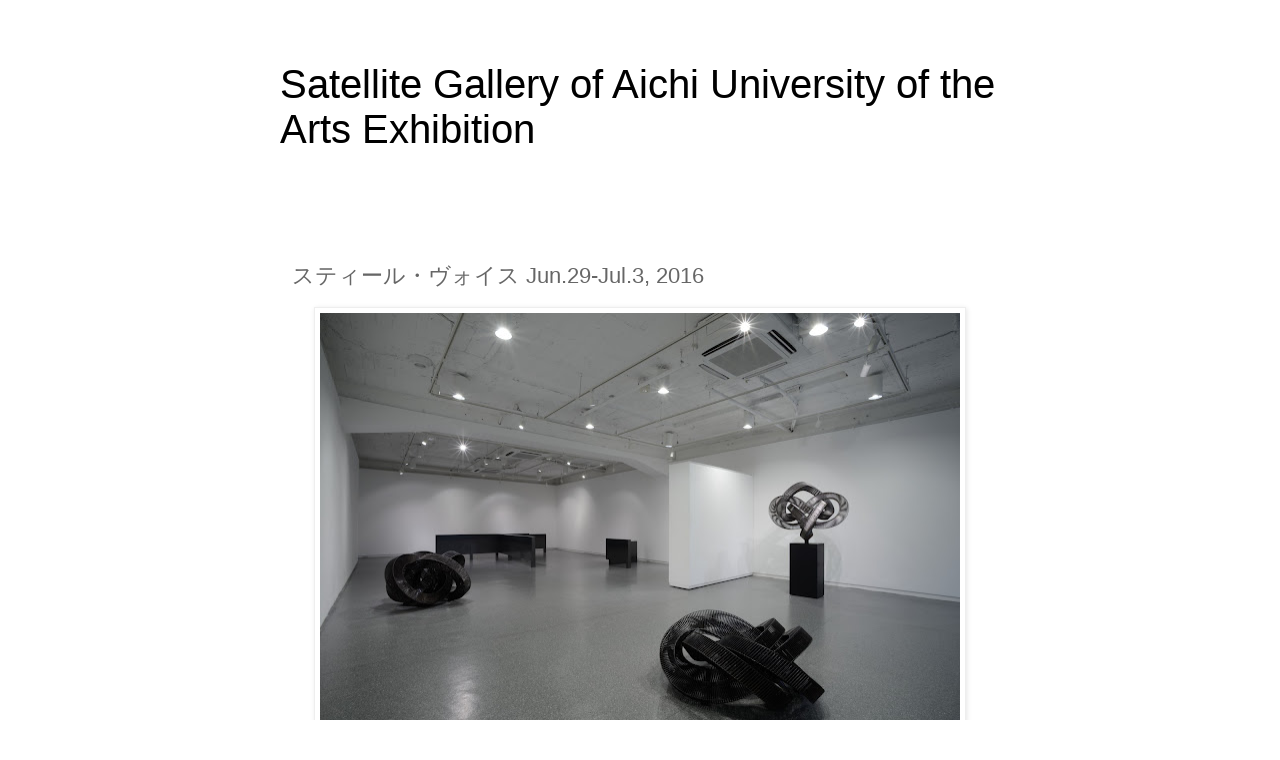

--- FILE ---
content_type: text/html; charset=UTF-8
request_url: http://sg-aigei2016.blogspot.com/2016/07/jun29-jul3-2016.html
body_size: 13337
content:
<!DOCTYPE html>
<html class='v2' dir='ltr' lang='ja'>
<head>
<link href='https://www.blogger.com/static/v1/widgets/4128112664-css_bundle_v2.css' rel='stylesheet' type='text/css'/>
<meta content='width=1100' name='viewport'/>
<meta content='text/html; charset=UTF-8' http-equiv='Content-Type'/>
<meta content='blogger' name='generator'/>
<link href='http://sg-aigei2016.blogspot.com/favicon.ico' rel='icon' type='image/x-icon'/>
<link href='http://sg-aigei2016.blogspot.com/2016/07/jun29-jul3-2016.html' rel='canonical'/>
<link rel="alternate" type="application/atom+xml" title="Satellite Gallery of Aichi University of the Arts Exhibition - Atom" href="http://sg-aigei2016.blogspot.com/feeds/posts/default" />
<link rel="alternate" type="application/rss+xml" title="Satellite Gallery of Aichi University of the Arts Exhibition - RSS" href="http://sg-aigei2016.blogspot.com/feeds/posts/default?alt=rss" />
<link rel="service.post" type="application/atom+xml" title="Satellite Gallery of Aichi University of the Arts Exhibition - Atom" href="https://www.blogger.com/feeds/877346014186028227/posts/default" />

<link rel="alternate" type="application/atom+xml" title="Satellite Gallery of Aichi University of the Arts Exhibition - Atom" href="http://sg-aigei2016.blogspot.com/feeds/890814664838684429/comments/default" />
<!--Can't find substitution for tag [blog.ieCssRetrofitLinks]-->
<link href='https://blogger.googleusercontent.com/img/b/R29vZ2xl/AVvXsEidmkU1e9UIw2YngKoPPUvK59uJAKlYxuAkt8PSmv_lwkhIv7BjUg6iGMUHzRxLp7AFwyuMu3E76nt-v4DruhwglRkGsczUsW2oUcwzRAKSHOQPGtU5H74489gKP5dmVIcc5sOXicO_XCaq/s640/st_01.JPG' rel='image_src'/>
<meta content='http://sg-aigei2016.blogspot.com/2016/07/jun29-jul3-2016.html' property='og:url'/>
<meta content='スティール・ヴォイス Jun.29-Jul.3, 2016' property='og:title'/>
<meta content='       STEEL’S VOICE　スティール・ヴォイス展   ―金属が語るのは、能動態か受動態か？―     2016年6月29日(水)-7月3日(日)     愛知県立芸術大学　サテライトギャラリー       企画：  愛知県立芸術大学美術学部 彫刻専攻 村尾研究室 ...' property='og:description'/>
<meta content='https://blogger.googleusercontent.com/img/b/R29vZ2xl/AVvXsEidmkU1e9UIw2YngKoPPUvK59uJAKlYxuAkt8PSmv_lwkhIv7BjUg6iGMUHzRxLp7AFwyuMu3E76nt-v4DruhwglRkGsczUsW2oUcwzRAKSHOQPGtU5H74489gKP5dmVIcc5sOXicO_XCaq/w1200-h630-p-k-no-nu/st_01.JPG' property='og:image'/>
<title>Satellite Gallery of Aichi University of the Arts Exhibition: スティール&#12539;ヴォイス Jun.29-Jul.3, 2016</title>
<style id='page-skin-1' type='text/css'><!--
/*
-----------------------------------------------
Blogger Template Style
Name:     Simple
Designer: Blogger
URL:      www.blogger.com
----------------------------------------------- */
/* Content
----------------------------------------------- */
body {
font: normal normal 12px 'Trebuchet MS', Trebuchet, Verdana, sans-serif;
color: #666666;
background: #ffffff none repeat scroll top left;
padding: 0 0 0 0;
}
html body .region-inner {
min-width: 0;
max-width: 100%;
width: auto;
}
h2 {
font-size: 22px;
}
a:link {
text-decoration:none;
color: #2288bb;
}
a:visited {
text-decoration:none;
color: #888888;
}
a:hover {
text-decoration:underline;
color: #33aaff;
}
.body-fauxcolumn-outer .fauxcolumn-inner {
background: transparent none repeat scroll top left;
_background-image: none;
}
.body-fauxcolumn-outer .cap-top {
position: absolute;
z-index: 1;
height: 400px;
width: 100%;
}
.body-fauxcolumn-outer .cap-top .cap-left {
width: 100%;
background: transparent none repeat-x scroll top left;
_background-image: none;
}
.content-outer {
-moz-box-shadow: 0 0 0 rgba(0, 0, 0, .15);
-webkit-box-shadow: 0 0 0 rgba(0, 0, 0, .15);
-goog-ms-box-shadow: 0 0 0 #333333;
box-shadow: 0 0 0 rgba(0, 0, 0, .15);
margin-bottom: 1px;
}
.content-inner {
padding: 10px 40px;
}
.content-inner {
background-color: #ffffff;
}
/* Header
----------------------------------------------- */
.header-outer {
background: transparent none repeat-x scroll 0 -400px;
_background-image: none;
}
.Header h1 {
font: normal normal 40px 'Trebuchet MS',Trebuchet,Verdana,sans-serif;
color: #000000;
text-shadow: 0 0 0 rgba(0, 0, 0, .2);
}
.Header h1 a {
color: #000000;
}
.Header .description {
font-size: 18px;
color: #000000;
}
.header-inner .Header .titlewrapper {
padding: 22px 0;
}
.header-inner .Header .descriptionwrapper {
padding: 0 0;
}
/* Tabs
----------------------------------------------- */
.tabs-inner .section:first-child {
border-top: 0 solid #dddddd;
}
.tabs-inner .section:first-child ul {
margin-top: -1px;
border-top: 1px solid #dddddd;
border-left: 1px solid #dddddd;
border-right: 1px solid #dddddd;
}
.tabs-inner .widget ul {
background: transparent none repeat-x scroll 0 -800px;
_background-image: none;
border-bottom: 1px solid #dddddd;
margin-top: 0;
margin-left: -30px;
margin-right: -30px;
}
.tabs-inner .widget li a {
display: inline-block;
padding: .6em 1em;
font: normal normal 12px 'Trebuchet MS', Trebuchet, Verdana, sans-serif;
color: #000000;
border-left: 1px solid #ffffff;
border-right: 1px solid #dddddd;
}
.tabs-inner .widget li:first-child a {
border-left: none;
}
.tabs-inner .widget li.selected a, .tabs-inner .widget li a:hover {
color: #000000;
background-color: #eeeeee;
text-decoration: none;
}
/* Columns
----------------------------------------------- */
.main-outer {
border-top: 0 solid transparent;
}
.fauxcolumn-left-outer .fauxcolumn-inner {
border-right: 1px solid transparent;
}
.fauxcolumn-right-outer .fauxcolumn-inner {
border-left: 1px solid transparent;
}
/* Headings
----------------------------------------------- */
div.widget > h2,
div.widget h2.title {
margin: 0 0 1em 0;
font: normal bold 11px 'Trebuchet MS',Trebuchet,Verdana,sans-serif;
color: #000000;
}
/* Widgets
----------------------------------------------- */
.widget .zippy {
color: #999999;
text-shadow: 2px 2px 1px rgba(0, 0, 0, .1);
}
.widget .popular-posts ul {
list-style: none;
}
/* Posts
----------------------------------------------- */
h2.date-header {
font: normal bold 11px Arial, Tahoma, Helvetica, FreeSans, sans-serif;
}
.date-header span {
background-color: #bbbbbb;
color: #ffffff;
padding: 0.4em;
letter-spacing: 3px;
margin: inherit;
}
.main-inner {
padding-top: 35px;
padding-bottom: 65px;
}
.main-inner .column-center-inner {
padding: 0 0;
}
.main-inner .column-center-inner .section {
margin: 0 1em;
}
.post {
margin: 0 0 45px 0;
}
h3.post-title, .comments h4 {
font: normal normal 22px 'Trebuchet MS',Trebuchet,Verdana,sans-serif;
margin: .75em 0 0;
}
.post-body {
font-size: 110%;
line-height: 1.4;
position: relative;
}
.post-body img, .post-body .tr-caption-container, .Profile img, .Image img,
.BlogList .item-thumbnail img {
padding: 2px;
background: #ffffff;
border: 1px solid #eeeeee;
-moz-box-shadow: 1px 1px 5px rgba(0, 0, 0, .1);
-webkit-box-shadow: 1px 1px 5px rgba(0, 0, 0, .1);
box-shadow: 1px 1px 5px rgba(0, 0, 0, .1);
}
.post-body img, .post-body .tr-caption-container {
padding: 5px;
}
.post-body .tr-caption-container {
color: #666666;
}
.post-body .tr-caption-container img {
padding: 0;
background: transparent;
border: none;
-moz-box-shadow: 0 0 0 rgba(0, 0, 0, .1);
-webkit-box-shadow: 0 0 0 rgba(0, 0, 0, .1);
box-shadow: 0 0 0 rgba(0, 0, 0, .1);
}
.post-header {
margin: 0 0 1.5em;
line-height: 1.6;
font-size: 90%;
}
.post-footer {
margin: 20px -2px 0;
padding: 5px 10px;
color: #666666;
background-color: #eeeeee;
border-bottom: 1px solid #eeeeee;
line-height: 1.6;
font-size: 90%;
}
#comments .comment-author {
padding-top: 1.5em;
border-top: 1px solid transparent;
background-position: 0 1.5em;
}
#comments .comment-author:first-child {
padding-top: 0;
border-top: none;
}
.avatar-image-container {
margin: .2em 0 0;
}
#comments .avatar-image-container img {
border: 1px solid #eeeeee;
}
/* Comments
----------------------------------------------- */
.comments .comments-content .icon.blog-author {
background-repeat: no-repeat;
background-image: url([data-uri]);
}
.comments .comments-content .loadmore a {
border-top: 1px solid #999999;
border-bottom: 1px solid #999999;
}
.comments .comment-thread.inline-thread {
background-color: #eeeeee;
}
.comments .continue {
border-top: 2px solid #999999;
}
/* Accents
---------------------------------------------- */
.section-columns td.columns-cell {
border-left: 1px solid transparent;
}
.blog-pager {
background: transparent url(//www.blogblog.com/1kt/simple/paging_dot.png) repeat-x scroll top center;
}
.blog-pager-older-link, .home-link,
.blog-pager-newer-link {
background-color: #ffffff;
padding: 5px;
}
.footer-outer {
border-top: 1px dashed #bbbbbb;
}
/* Mobile
----------------------------------------------- */
body.mobile  {
background-size: auto;
}
.mobile .body-fauxcolumn-outer {
background: transparent none repeat scroll top left;
}
.mobile .body-fauxcolumn-outer .cap-top {
background-size: 100% auto;
}
.mobile .content-outer {
-webkit-box-shadow: 0 0 3px rgba(0, 0, 0, .15);
box-shadow: 0 0 3px rgba(0, 0, 0, .15);
}
.mobile .tabs-inner .widget ul {
margin-left: 0;
margin-right: 0;
}
.mobile .post {
margin: 0;
}
.mobile .main-inner .column-center-inner .section {
margin: 0;
}
.mobile .date-header span {
padding: 0.1em 10px;
margin: 0 -10px;
}
.mobile h3.post-title {
margin: 0;
}
.mobile .blog-pager {
background: transparent none no-repeat scroll top center;
}
.mobile .footer-outer {
border-top: none;
}
.mobile .main-inner, .mobile .footer-inner {
background-color: #ffffff;
}
.mobile-index-contents {
color: #666666;
}
.mobile-link-button {
background-color: #2288bb;
}
.mobile-link-button a:link, .mobile-link-button a:visited {
color: #ffffff;
}
.mobile .tabs-inner .section:first-child {
border-top: none;
}
.mobile .tabs-inner .PageList .widget-content {
background-color: #eeeeee;
color: #000000;
border-top: 1px solid #dddddd;
border-bottom: 1px solid #dddddd;
}
.mobile .tabs-inner .PageList .widget-content .pagelist-arrow {
border-left: 1px solid #dddddd;
}

--></style>
<style id='template-skin-1' type='text/css'><!--
body {
min-width: 800px;
}
.content-outer, .content-fauxcolumn-outer, .region-inner {
min-width: 800px;
max-width: 800px;
_width: 800px;
}
.main-inner .columns {
padding-left: 0px;
padding-right: 0px;
}
.main-inner .fauxcolumn-center-outer {
left: 0px;
right: 0px;
/* IE6 does not respect left and right together */
_width: expression(this.parentNode.offsetWidth -
parseInt("0px") -
parseInt("0px") + 'px');
}
.main-inner .fauxcolumn-left-outer {
width: 0px;
}
.main-inner .fauxcolumn-right-outer {
width: 0px;
}
.main-inner .column-left-outer {
width: 0px;
right: 100%;
margin-left: -0px;
}
.main-inner .column-right-outer {
width: 0px;
margin-right: -0px;
}
#layout {
min-width: 0;
}
#layout .content-outer {
min-width: 0;
width: 800px;
}
#layout .region-inner {
min-width: 0;
width: auto;
}
body#layout div.add_widget {
padding: 8px;
}
body#layout div.add_widget a {
margin-left: 32px;
}
--></style>
<link href='https://www.blogger.com/dyn-css/authorization.css?targetBlogID=877346014186028227&amp;zx=3817976e-20de-4f2a-9ee4-a72dc807e037' media='none' onload='if(media!=&#39;all&#39;)media=&#39;all&#39;' rel='stylesheet'/><noscript><link href='https://www.blogger.com/dyn-css/authorization.css?targetBlogID=877346014186028227&amp;zx=3817976e-20de-4f2a-9ee4-a72dc807e037' rel='stylesheet'/></noscript>
<meta name='google-adsense-platform-account' content='ca-host-pub-1556223355139109'/>
<meta name='google-adsense-platform-domain' content='blogspot.com'/>

</head>
<body class='loading variant-simplysimple'>
<div class='navbar no-items section' id='navbar' name='Navbar'>
</div>
<div class='body-fauxcolumns'>
<div class='fauxcolumn-outer body-fauxcolumn-outer'>
<div class='cap-top'>
<div class='cap-left'></div>
<div class='cap-right'></div>
</div>
<div class='fauxborder-left'>
<div class='fauxborder-right'></div>
<div class='fauxcolumn-inner'>
</div>
</div>
<div class='cap-bottom'>
<div class='cap-left'></div>
<div class='cap-right'></div>
</div>
</div>
</div>
<div class='content'>
<div class='content-fauxcolumns'>
<div class='fauxcolumn-outer content-fauxcolumn-outer'>
<div class='cap-top'>
<div class='cap-left'></div>
<div class='cap-right'></div>
</div>
<div class='fauxborder-left'>
<div class='fauxborder-right'></div>
<div class='fauxcolumn-inner'>
</div>
</div>
<div class='cap-bottom'>
<div class='cap-left'></div>
<div class='cap-right'></div>
</div>
</div>
</div>
<div class='content-outer'>
<div class='content-cap-top cap-top'>
<div class='cap-left'></div>
<div class='cap-right'></div>
</div>
<div class='fauxborder-left content-fauxborder-left'>
<div class='fauxborder-right content-fauxborder-right'></div>
<div class='content-inner'>
<header>
<div class='header-outer'>
<div class='header-cap-top cap-top'>
<div class='cap-left'></div>
<div class='cap-right'></div>
</div>
<div class='fauxborder-left header-fauxborder-left'>
<div class='fauxborder-right header-fauxborder-right'></div>
<div class='region-inner header-inner'>
<div class='header section' id='header' name='ヘッダー'><div class='widget Header' data-version='1' id='Header1'>
<div id='header-inner'>
<div class='titlewrapper'>
<h1 class='title'>
<a href='http://sg-aigei2016.blogspot.com/'>
Satellite Gallery of Aichi University of the Arts Exhibition
</a>
</h1>
</div>
<div class='descriptionwrapper'>
<p class='description'><span>
</span></p>
</div>
</div>
</div></div>
</div>
</div>
<div class='header-cap-bottom cap-bottom'>
<div class='cap-left'></div>
<div class='cap-right'></div>
</div>
</div>
</header>
<div class='tabs-outer'>
<div class='tabs-cap-top cap-top'>
<div class='cap-left'></div>
<div class='cap-right'></div>
</div>
<div class='fauxborder-left tabs-fauxborder-left'>
<div class='fauxborder-right tabs-fauxborder-right'></div>
<div class='region-inner tabs-inner'>
<div class='tabs no-items section' id='crosscol' name='Cross-Column'></div>
<div class='tabs no-items section' id='crosscol-overflow' name='Cross-Column 2'></div>
</div>
</div>
<div class='tabs-cap-bottom cap-bottom'>
<div class='cap-left'></div>
<div class='cap-right'></div>
</div>
</div>
<div class='main-outer'>
<div class='main-cap-top cap-top'>
<div class='cap-left'></div>
<div class='cap-right'></div>
</div>
<div class='fauxborder-left main-fauxborder-left'>
<div class='fauxborder-right main-fauxborder-right'></div>
<div class='region-inner main-inner'>
<div class='columns fauxcolumns'>
<div class='fauxcolumn-outer fauxcolumn-center-outer'>
<div class='cap-top'>
<div class='cap-left'></div>
<div class='cap-right'></div>
</div>
<div class='fauxborder-left'>
<div class='fauxborder-right'></div>
<div class='fauxcolumn-inner'>
</div>
</div>
<div class='cap-bottom'>
<div class='cap-left'></div>
<div class='cap-right'></div>
</div>
</div>
<div class='fauxcolumn-outer fauxcolumn-left-outer'>
<div class='cap-top'>
<div class='cap-left'></div>
<div class='cap-right'></div>
</div>
<div class='fauxborder-left'>
<div class='fauxborder-right'></div>
<div class='fauxcolumn-inner'>
</div>
</div>
<div class='cap-bottom'>
<div class='cap-left'></div>
<div class='cap-right'></div>
</div>
</div>
<div class='fauxcolumn-outer fauxcolumn-right-outer'>
<div class='cap-top'>
<div class='cap-left'></div>
<div class='cap-right'></div>
</div>
<div class='fauxborder-left'>
<div class='fauxborder-right'></div>
<div class='fauxcolumn-inner'>
</div>
</div>
<div class='cap-bottom'>
<div class='cap-left'></div>
<div class='cap-right'></div>
</div>
</div>
<!-- corrects IE6 width calculation -->
<div class='columns-inner'>
<div class='column-center-outer'>
<div class='column-center-inner'>
<div class='main section' id='main' name='メイン'><div class='widget Blog' data-version='1' id='Blog1'>
<div class='blog-posts hfeed'>

          <div class="date-outer">
        

          <div class="date-posts">
        
<div class='post-outer'>
<div class='post hentry uncustomized-post-template' itemprop='blogPost' itemscope='itemscope' itemtype='http://schema.org/BlogPosting'>
<meta content='https://blogger.googleusercontent.com/img/b/R29vZ2xl/AVvXsEidmkU1e9UIw2YngKoPPUvK59uJAKlYxuAkt8PSmv_lwkhIv7BjUg6iGMUHzRxLp7AFwyuMu3E76nt-v4DruhwglRkGsczUsW2oUcwzRAKSHOQPGtU5H74489gKP5dmVIcc5sOXicO_XCaq/s640/st_01.JPG' itemprop='image_url'/>
<meta content='877346014186028227' itemprop='blogId'/>
<meta content='890814664838684429' itemprop='postId'/>
<a name='890814664838684429'></a>
<h3 class='post-title entry-title' itemprop='name'>
スティール&#12539;ヴォイス Jun.29-Jul.3, 2016
</h3>
<div class='post-header'>
<div class='post-header-line-1'></div>
</div>
<div class='post-body entry-content' id='post-body-890814664838684429' itemprop='description articleBody'>
<div class="separator" style="clear: both; text-align: center;">
<a href="https://blogger.googleusercontent.com/img/b/R29vZ2xl/AVvXsEidmkU1e9UIw2YngKoPPUvK59uJAKlYxuAkt8PSmv_lwkhIv7BjUg6iGMUHzRxLp7AFwyuMu3E76nt-v4DruhwglRkGsczUsW2oUcwzRAKSHOQPGtU5H74489gKP5dmVIcc5sOXicO_XCaq/s1600/st_01.JPG" imageanchor="1" style="margin-left: 1em; margin-right: 1em;"><img border="0" height="426" src="https://blogger.googleusercontent.com/img/b/R29vZ2xl/AVvXsEidmkU1e9UIw2YngKoPPUvK59uJAKlYxuAkt8PSmv_lwkhIv7BjUg6iGMUHzRxLp7AFwyuMu3E76nt-v4DruhwglRkGsczUsW2oUcwzRAKSHOQPGtU5H74489gKP5dmVIcc5sOXicO_XCaq/s640/st_01.JPG" width="640" /></a></div>
<div style="text-align: center;">
<br /></div>
<div style="text-align: center;">
<br /></div>
<div style="text-align: center;">
<span style="font-size: large;">STEEL&#8217;S VOICE&#12288;スティール&#12539;ヴォイス展</span></div>
<div style="text-align: center;">
&#8213;金属が語るのは&#12289;能動態か受動態か&#65311;&#8213;</div>
<div style="text-align: center;">
<br /></div>
<div style="text-align: center;">
2016年6月29日(水)-7月3日(日)</div>
<div style="text-align: center;">
<br /></div>
<div style="text-align: center;">
<span style="background-color: white; color: #888888; font-family: &quot;trebuchet ms&quot; , &quot;trebuchet&quot; , &quot;verdana&quot; , sans-serif; line-height: 18.48px;"><a href="https://sites.google.com/site/aichisatellitegallery/" target="_blank">愛知県立芸術大学&#12288;サテライトギャラリー</a></span></div>
<div style="text-align: center;">
<br /></div>
<div style="text-align: center;">
<br /></div>
<div style="text-align: center;">
企画&#65306; &nbsp;愛知県立芸術大学美術学部 彫刻専攻 村尾研究室</div>
<div style="text-align: left;">
<br /></div>
<div style="text-align: left;">
本展は&#12289;彫刻分野で金属を主な素材とした作品を制作している者による展覧会です&#12290;ヴォイスとは&#12289;２つのことを意味します&#12290;一つは&#12300;声&#12301;や&#12300;主張&#12301;を意味し&#12289;もう一つは言語学でいう動詞の語形変化の&#12300;態&#12301;を意味します&#12290;彫刻には&#12289;彫刻が発する言葉ではない&#12300;言葉&#12301;がありますが&#12289;その言葉は&#12289;素材や形態&#12289;表現している内容など複数の要素が合体した&#12300;複声語&#12301;です&#12290;様々な&#12300;声&#12301;が発せられる中&#12289;素材はどのような役割を果たしているのでしょう&#12290;能動態&#12289;受動態&#12289;使役態&#12289;可能態&#12289;自発態など動詞には様々な態がありますが&#12289;金属はどのような&#12300;態&#12301;で語っているのでしょう&#12290;本展は&#12289;金属のヴォイスに耳を傾け&#12289;金属という素材と各々が表現しているテーマとの関係性を探る展覧会です&#12290;</div>
<div style="text-align: center;">
<br /></div>
<div style="text-align: center;">
<br /></div>
<div class="separator" style="clear: both; text-align: center;">
<a href="https://blogger.googleusercontent.com/img/b/R29vZ2xl/AVvXsEh1calK6HH6DdVR54Op3EEXZ-GnseWXvudpd-2R2LtDgkD-dqJoIB8Swgxbsjjyk2AYvwPXLpdYzSrhVypVVNAxt0iDMgjfxujDq-JZWSPNWwS_cI1oaQ77jv8zAAbq5A8YsKuX22ht3nM-/s1600/st_04.JPG" imageanchor="1" style="margin-left: 1em; margin-right: 1em;"><img border="0" height="426" src="https://blogger.googleusercontent.com/img/b/R29vZ2xl/AVvXsEh1calK6HH6DdVR54Op3EEXZ-GnseWXvudpd-2R2LtDgkD-dqJoIB8Swgxbsjjyk2AYvwPXLpdYzSrhVypVVNAxt0iDMgjfxujDq-JZWSPNWwS_cI1oaQ77jv8zAAbq5A8YsKuX22ht3nM-/s640/st_04.JPG" width="640" /></a></div>
<div style="text-align: center;">
<br /></div>
<div class="separator" style="clear: both; text-align: center;">
<a href="https://blogger.googleusercontent.com/img/b/R29vZ2xl/AVvXsEgD1xewL1wRl1jpWn1gbWqxZQ4slfOndw85Od-VQR3DPaIwYB-AEpDgBNYPBOC8HpDnMmSc_S7uD8F3f-eIAY47gl2Gr_gmVoLjp448XS4zroYD9iznG7NzaOmjllsnm4K_wmjEzjuLwIuB/s1600/st_03.JPG" imageanchor="1" style="margin-left: 1em; margin-right: 1em;"><img border="0" height="426" src="https://blogger.googleusercontent.com/img/b/R29vZ2xl/AVvXsEgD1xewL1wRl1jpWn1gbWqxZQ4slfOndw85Od-VQR3DPaIwYB-AEpDgBNYPBOC8HpDnMmSc_S7uD8F3f-eIAY47gl2Gr_gmVoLjp448XS4zroYD9iznG7NzaOmjllsnm4K_wmjEzjuLwIuB/s640/st_03.JPG" width="640" /></a></div>
<div style="text-align: center;">
<br /></div>
<div class="separator" style="clear: both; text-align: center;">
<a href="https://blogger.googleusercontent.com/img/b/R29vZ2xl/AVvXsEigih9iYi7JslxK2JFRgxzZpJd7-zwirWFpn7GehS2AlH3PKSiDE-Y-JQWRwOKwdreH5sQ_JE87twDuOwuGfkT0WVXHAZnNunWEKz6SiFoLz6Fen5N-9iM1CjzEdvZtS95TqyW0OP5_yoei/s1600/st_02.JPG" imageanchor="1" style="margin-left: 1em; margin-right: 1em;"><img border="0" height="426" src="https://blogger.googleusercontent.com/img/b/R29vZ2xl/AVvXsEigih9iYi7JslxK2JFRgxzZpJd7-zwirWFpn7GehS2AlH3PKSiDE-Y-JQWRwOKwdreH5sQ_JE87twDuOwuGfkT0WVXHAZnNunWEKz6SiFoLz6Fen5N-9iM1CjzEdvZtS95TqyW0OP5_yoei/s640/st_02.JPG" width="640" /></a></div>
<div style="text-align: center;">
<br /></div>
<div class="separator" style="clear: both; text-align: center;">
<a href="https://blogger.googleusercontent.com/img/b/R29vZ2xl/AVvXsEiUGNPjlD6pFENzFMlnk5zCZY-xFPPZehMaHu3dYm6ETSxeSCMRB2wjj8Mn1-xVTHNX6G4Oib0HEyNefo888MfpEddlYiMfvJLlEVuDfWrDinVS6JYjlaWijctdzoKCuhdLetOPSIeSfR5I/s1600/st_05.JPG" imageanchor="1" style="margin-left: 1em; margin-right: 1em;"><img border="0" height="426" src="https://blogger.googleusercontent.com/img/b/R29vZ2xl/AVvXsEiUGNPjlD6pFENzFMlnk5zCZY-xFPPZehMaHu3dYm6ETSxeSCMRB2wjj8Mn1-xVTHNX6G4Oib0HEyNefo888MfpEddlYiMfvJLlEVuDfWrDinVS6JYjlaWijctdzoKCuhdLetOPSIeSfR5I/s640/st_05.JPG" width="640" /></a></div>
<div style="text-align: center;">
<br /></div>
<div style="text-align: center;">
<br /></div>
<div style="text-align: center;">
<br />
<br /></div>
<table align="center" cellpadding="0" cellspacing="0" class="tr-caption-container" style="margin-left: auto; margin-right: auto; text-align: center;"><tbody>
<tr><td style="text-align: center;"><a href="https://blogger.googleusercontent.com/img/b/R29vZ2xl/AVvXsEhU11ltQL-rUolcNRMOX6xeWkrC7yagbBF-ZLl97SjdlH7MzCizytb_cyfjAQigU93MBmgvl-BVqdtyGAnb3AVeqYsYt-KRs0UyrktBvG1iMnoM78ceMECgpjJBCgnoWtY9N_j6iPAU-ozC/s1600/st_10.JPG" imageanchor="1" style="margin-left: auto; margin-right: auto;"><img border="0" height="426" src="https://blogger.googleusercontent.com/img/b/R29vZ2xl/AVvXsEhU11ltQL-rUolcNRMOX6xeWkrC7yagbBF-ZLl97SjdlH7MzCizytb_cyfjAQigU93MBmgvl-BVqdtyGAnb3AVeqYsYt-KRs0UyrktBvG1iMnoM78ceMECgpjJBCgnoWtY9N_j6iPAU-ozC/s640/st_10.JPG" width="640" /></a></td></tr>
<tr><td class="tr-caption" style="text-align: center;">朴 民洙(パク&#12539;ミンス)</td></tr>
</tbody></table>
<div style="text-align: center;">
朴 民洙(パク&#12539;ミンス)<br />
<br />
Cycle-8<br />
113x78x90cm<br />
鉄<br />
2014<br />
<br />
Knots-5<br />
100x100x42cm<br />
鉄<br />
2014<br />
<br />
Knats-4<br />
90x90x65cm<br />
鉄<br />
2014</div>
<div style="text-align: center;">
<br /></div>
<table align="center" cellpadding="0" cellspacing="0" class="tr-caption-container" style="margin-left: auto; margin-right: auto; text-align: center;"><tbody>
<tr><td style="text-align: center;"><a href="https://blogger.googleusercontent.com/img/b/R29vZ2xl/AVvXsEjKYpQcH5v6xoNEs1n11DXQ2ZhohAsHeX1vYqLAcN5IygjXW3QoHyRyGy-utZ4PoiX7_OpchTW-MVBTyJagn-SBzlEkEQvbArzrseD99astL-1CsuuCe__W1Sao1L9yIKvt9j_V1KM3bmHV/s1600/st_09.JPG" imageanchor="1" style="margin-left: auto; margin-right: auto;"><img border="0" height="640" src="https://blogger.googleusercontent.com/img/b/R29vZ2xl/AVvXsEjKYpQcH5v6xoNEs1n11DXQ2ZhohAsHeX1vYqLAcN5IygjXW3QoHyRyGy-utZ4PoiX7_OpchTW-MVBTyJagn-SBzlEkEQvbArzrseD99astL-1CsuuCe__W1Sao1L9yIKvt9j_V1KM3bmHV/s640/st_09.JPG" width="426" /></a></td></tr>
<tr><td class="tr-caption" style="text-align: center;">村尾 里奈</td></tr>
</tbody></table>
<div style="text-align: center;">
村尾里奈<br />
<br />
Five Largos / 五つの湖<br />
鉄<br />
2015<br />
<div>
<br /></div>
</div>
<div style="text-align: center;">
<br /></div>
<div style="text-align: center;">
<br /></div>
<table align="center" cellpadding="0" cellspacing="0" class="tr-caption-container" style="margin-left: auto; margin-right: auto; text-align: center;"><tbody>
<tr><td style="text-align: center;"><a href="https://blogger.googleusercontent.com/img/b/R29vZ2xl/AVvXsEhvAlnDsY9cHOJPfXZY3aln7eMBzBen9QPAD_wiTkPryE_Ph7A_m4Ctd7DTvqZOcXcW6lD2cKiHcvUhWw1X-Kdwlwi7kprZkKa4EGqJFvWF6b-_NBgljx2UTESCL3_S9K7wSM1pMEre2ccp/s1600/st_07.JPG" imageanchor="1" style="margin-left: auto; margin-right: auto;"><img border="0" height="426" src="https://blogger.googleusercontent.com/img/b/R29vZ2xl/AVvXsEhvAlnDsY9cHOJPfXZY3aln7eMBzBen9QPAD_wiTkPryE_Ph7A_m4Ctd7DTvqZOcXcW6lD2cKiHcvUhWw1X-Kdwlwi7kprZkKa4EGqJFvWF6b-_NBgljx2UTESCL3_S9K7wSM1pMEre2ccp/s640/st_07.JPG" width="640" /></a></td></tr>
<tr><td class="tr-caption" style="text-align: center;">外岡 翼</td></tr>
</tbody></table>
<div style="text-align: center;">
<br />
外岡翼<br />
<br />
赤いやつ / red thing<br />
93x68cm<br />
石膏&#12289;塗料&#12289;鉄<br />
2016<br />
<br />
黄色いやつ / yellow thing<br />
184x93cm<br />
石膏&#12289;塗料&#12289;鉄<br />
2016<br />
<br />
青いやつ / blue thing<br />
93x68cm<br />
石膏&#12289;塗料&#12289;鉄<br />
2016</div>
<div style="text-align: center;">
<br /></div>
<table align="center" cellpadding="0" cellspacing="0" class="tr-caption-container" style="margin-left: auto; margin-right: auto; text-align: center;"><tbody>
<tr><td style="text-align: center;"><a href="https://blogger.googleusercontent.com/img/b/R29vZ2xl/AVvXsEgYwC6-yASbRapmBTECELvFwgMWKzJUS4BK5H1L0NjtDevppkhGPdTqYHTgCaHN0Y7YyJjOjSxSVZoj_5DocD6SxQLmBQ2ZMyIKrUyQv1Az7f6yELyUkRdPLhGfR71WXKIuzu_n1E7Pdyrx/s1600/st_06.JPG" imageanchor="1" style="margin-left: auto; margin-right: auto;"><img border="0" height="640" src="https://blogger.googleusercontent.com/img/b/R29vZ2xl/AVvXsEgYwC6-yASbRapmBTECELvFwgMWKzJUS4BK5H1L0NjtDevppkhGPdTqYHTgCaHN0Y7YyJjOjSxSVZoj_5DocD6SxQLmBQ2ZMyIKrUyQv1Az7f6yELyUkRdPLhGfR71WXKIuzu_n1E7Pdyrx/s640/st_06.JPG" width="426" /></a></td></tr>
<tr><td class="tr-caption" style="text-align: center;">手塚 元彦</td></tr>
</tbody></table>
<div style="text-align: center;">
手塚元彦<br />
<br />
a point<br />
鉄<br />
2016</div>
<div style="text-align: center;">
<br /></div>
<div style="text-align: left;">
<br />
<br />
<br /></div>
<div style="text-align: left;">
&#65308;出品者略歴&#65310;</div>
<div style="text-align: left;">
<br /></div>
<div style="text-align: left;">
朴 民洙 (パク&#12539;ミンス)</div>
<div style="text-align: left;">
1979年&#12288;韓国 富川市 生まれ</div>
<div style="text-align: left;">
2008年&#12288;ソウル市立大学大学院 環境彫刻学科修了</div>
<div style="text-align: left;">
2014年&#12288;東京藝術大学大学院美術研究科博士後期課程入学(現在&#12289;博士2年に在籍)</div>
<div style="text-align: left;">
2016年&#12288;愛知県立芸術大学美術学部彫刻専攻 非常勤講師</div>
<div style="text-align: left;">
&lt;展覧会&gt;</div>
<div style="text-align: left;">
2011年&#12288;&#12300;サポーメント&#12539;ドット&#12539;コム 記念招待展&#12301;斗山アートセンター(ソウル)</div>
<div style="text-align: left;">
2010年&#12288;&#12300;アートガーデン展&#12301;セゾン文化会館(ソウル)</div>
<div style="text-align: left;">
2014年&#12288;&#12300;夏の芸術祭2014&#12301;日本橋三越本店(東京)</div>
<div style="text-align: left;">
2015年&#12288;&#12300;触覚展&#12301;大田原市芸術文化研究所(栃木)</div>
<div style="text-align: left;">
&lt;受賞歴&gt;</div>
<div style="text-align: left;">
2010年&#12288;檀園美術大展(特選)</div>
<div style="text-align: left;">
2010年&#12288;ECO環境彫刻大展(特選)</div>
<div style="text-align: left;">
<br /></div>
<div style="text-align: left;">
手塚 元彦</div>
<div style="text-align: left;">
1980年&#12288;長野県生まれ</div>
<div style="text-align: left;">
2007年&#12288;東京藝術大学大学院修士課程美術研究科修了</div>
<div style="text-align: left;">
2008年&#12288;東京藝術大学美術学部彫刻科 教育研究助手(?2011年)</div>
<div style="text-align: left;">
2013年-現在 愛知県立芸術大学美術学部彫刻専攻 非常勤講師</div>
<div style="text-align: left;">
&lt;展覧会歴&gt;</div>
<div style="text-align: left;">
2014年&#12288;&#12300;CONNECT&#12301;いりや画廊(東京)</div>
<div style="text-align: left;">
2012年&#12288;&#12300;ART FREEDOM EXHIBITION&#12301;選抜アーティスト 横浜みなとみらい(神奈川)</div>
<div style="text-align: left;">
2009年&#12288;&#12300;克雪ダイナモプロジェクト&#12301;越後妻有トリエンナーレ(新潟)</div>
<div style="text-align: left;">
&lt;受賞歴&gt;</div>
<div style="text-align: left;">
2011年&#12288;&#12300;神戸ビエンナーレ ゲートアートコンペ&#12301;(兵庫)最優秀賞</div>
<div style="text-align: left;">
2010年&#12288;&#12300;日本芸術センター彫刻コンクール巡回展&#12301;(東京&#12289;兵庫)入賞</div>
<div style="text-align: left;">
2010年&#12288;&#12300;上勝アースワーク&#12301;(徳島)森の空間賞</div>
<div style="text-align: left;">
<br /></div>
<div style="text-align: left;">
外岡 翼</div>
<div style="text-align: left;">
1993年&#12288;静岡県生まれ</div>
<div style="text-align: left;">
2013年&#12288;愛知県立芸術大学彫刻専攻入学(現在&#12289;学部4年に在籍)</div>
<div style="text-align: left;">
&lt;展覧会歴&gt;</div>
<div style="text-align: left;">
2014年&#12288;&#12300;空洞展&#12301;5/Rhall&amp;gallery(愛知)</div>
<div style="text-align: left;">
2014年&#12288;&#12300;脈動展&#12301;ギャラリー尋屋(愛知)</div>
<div style="text-align: left;">
2015年&#12288;&#12300;三人展&#12301;galleryblanka(愛知)</div>
<div style="text-align: left;">
2015年&#12288;&#12300;CBC翔け&#65281;二十歳の記憶展&#12301;(愛知)</div>
<div style="text-align: left;">
2016年&#12288;&#12300;堀美術館New Dアート展 &#12301;(愛知)</div>
<div style="text-align: left;">
&lt;受賞歴&gt;</div>
<div style="text-align: left;">
2015年&#12288;CBC翔け&#65281;二十歳の記憶展(準グランプリ)</div>
<div style="text-align: left;">
2016年&#12288;堀美術館New Dアート展(入賞)</div>
<div style="text-align: left;">
2016年&#12288;愛知県立芸術大学 平成27年度優秀学生賞</div>
<div style="text-align: left;">
<br /></div>
<div style="text-align: left;">
村尾 里奈</div>
<div style="text-align: left;">
1975年&#12288;愛知県生まれ</div>
<div style="text-align: left;">
1998年&#12288;米国ニューヨーク州アルフレッド大学アート&#65286;デザイン学部卒業</div>
<div style="text-align: left;">
2006年&#12288;東京芸術大学大学院美術研究科 博士後期課程美術専攻 彫刻研究領域修了 博士(美術)</div>
<div style="text-align: left;">
2013年-現在&#12288;愛知県立芸術大学美術学部彫刻専攻 専任講師</div>
<div style="text-align: left;">
&lt;展覧会歴&gt;</div>
<div style="text-align: left;">
2012,2013,2015年&#12288;個展&#12300;村尾里奈展&#12301;表参道画廊(東京)</div>
<div style="text-align: left;">
2006,2009年&#12288;&#12300;KAJIMA彫刻コンクール入選作品展&#12301;(大阪&#12289;東京)</div>
<div style="text-align: left;">
2009年&#12288;&#12300;STEELERS Vol.VI&#12301;天王洲アイルアートホール(東京)</div>
<div style="text-align: left;">
2006年&#12288;&#12300;第21回 国民文化祭&#12539;やまぐち2006&#12301;(山口)</div>
<div style="text-align: left;">
&lt;受賞歴&gt;</div>
<div style="text-align: left;">
2002年&#12288;東京芸術大学 修了制作買い上げ賞</div>
<div style="text-align: left;">
2005年&#12288;野村国際文化財団 野村賞</div>
<div style="text-align: left;">
<br /></div>
<div style="text-align: left;">
<br /></div>
<div style="text-align: left;">
&#65308;金属と作品のテーマについてのコメント&#65310;</div>
<div style="text-align: left;">
<br /></div>
<div style="text-align: left;">
朴 民洙(パク&#12539;ミンス)</div>
<div style="text-align: left;">
金属は&#12289;硬くて冷たく感じられるものですが&#12289;その一方で&#12289;叙情的で柔らかな一面もあります&#12290;金属はまるで生命体のように&#12289;手荒に扱えば強く反発し&#12289;優しく扱えば柔軟に反応します&#12290;私は金属の棒材を用いて&#12289;&#8220;巨大な有機的生命体&#8221;である自然の原理が&#12289;絶えず生成と成長&#12289;消滅を繰り返しながら循環していること&#12289;すべての現象は相互依存し&#12289;関連しているということを表現したいです&#12290;</div>
<div style="text-align: left;">
<br /></div>
<div style="text-align: left;">
手塚 元彦</div>
<div style="text-align: left;">
私の作品の根底にあるのは&#12289;&#12300;時間の概念について考えること&#12301;です&#12290;それを&#12289;物体として可視化することで&#12289;鑑賞者と感覚的に共有することが出来ればよいと考えています&#12290;金属は私たちが扱う時には人工的に加工され&#12289;自然界には存在しない形になっています&#12290;自分の感覚的な&#12300;遠い&#12301;概念を物体として表現する上で&#12289;自然界から逸脱した無機的な金属で&#12289;ゼロから何かを生み出す感覚に魅力を感じます&#12290;</div>
<div style="text-align: left;">
<br /></div>
<div style="text-align: left;">
外岡 翼</div>
<div style="text-align: left;">
人は&#12289;様々な色が飛び交う&#12300;極彩色&#12301;の外界の中で&#12289;自己を形成し&#12289;維持しているのだと思います&#12290;私は人&#65288;自我や精神&#65289;を&#12300;形成体&#12301;と&#12300;芯&#12301;で表現した作品を制作しています&#12290;一本の金属による&#12300;芯&#12301;は&#12289;人の核であると同時に&#12289;柔らかくてぐにゃぐにゃした何かを支える&#12289;骨のようなものだと思っています&#12290;それは&#12289;芯棒を立てて塑像をする彫刻家ならではの感覚なのかもしれません&#12290;</div>
<div style="text-align: left;">
<br /></div>
<div style="text-align: left;">
村尾 里奈</div>
<div style="text-align: left;">
人間の身体を介した空間&#12289;すなわち&#12289;人間が経験することで人間によって生きられた空間を&#12289;彫刻作品で表現することに取り組んでいます&#12290;空間を表現するにあたり&#12289;なぜ金属を用いるのかというと&#12289;その可変自在性という性質が一致しているからです&#12290;空間は常に変化しており&#12289;人間が認識することによって一時的に生じては&#12289;またすぐに姿を変えるものです&#12290;金属も空間も&#12289;形のないものなのです&#12290;<br />
<br />
<br />
<br /></div>
<div style='clear: both;'></div>
</div>
<div class='post-footer'>
<div class='post-footer-line post-footer-line-1'>
<span class='post-author vcard'>
</span>
<span class='post-timestamp'>
</span>
<span class='post-comment-link'>
</span>
<span class='post-icons'>
</span>
<div class='post-share-buttons goog-inline-block'>
<a class='goog-inline-block share-button sb-email' href='https://www.blogger.com/share-post.g?blogID=877346014186028227&postID=890814664838684429&target=email' target='_blank' title='メールで送信'><span class='share-button-link-text'>メールで送信</span></a><a class='goog-inline-block share-button sb-blog' href='https://www.blogger.com/share-post.g?blogID=877346014186028227&postID=890814664838684429&target=blog' onclick='window.open(this.href, "_blank", "height=270,width=475"); return false;' target='_blank' title='BlogThis!'><span class='share-button-link-text'>BlogThis!</span></a><a class='goog-inline-block share-button sb-twitter' href='https://www.blogger.com/share-post.g?blogID=877346014186028227&postID=890814664838684429&target=twitter' target='_blank' title='X で共有'><span class='share-button-link-text'>X で共有</span></a><a class='goog-inline-block share-button sb-facebook' href='https://www.blogger.com/share-post.g?blogID=877346014186028227&postID=890814664838684429&target=facebook' onclick='window.open(this.href, "_blank", "height=430,width=640"); return false;' target='_blank' title='Facebook で共有する'><span class='share-button-link-text'>Facebook で共有する</span></a><a class='goog-inline-block share-button sb-pinterest' href='https://www.blogger.com/share-post.g?blogID=877346014186028227&postID=890814664838684429&target=pinterest' target='_blank' title='Pinterest に共有'><span class='share-button-link-text'>Pinterest に共有</span></a>
</div>
</div>
<div class='post-footer-line post-footer-line-2'>
<span class='post-labels'>
</span>
</div>
<div class='post-footer-line post-footer-line-3'>
<span class='post-location'>
</span>
</div>
</div>
</div>
<div class='comments' id='comments'>
<a name='comments'></a>
</div>
</div>

        </div></div>
      
</div>
<div class='blog-pager' id='blog-pager'>
<span id='blog-pager-newer-link'>
<a class='blog-pager-newer-link' href='http://sg-aigei2016.blogspot.com/2016/08/jul9-jul23-2016.html' id='Blog1_blog-pager-newer-link' title='次の投稿'>次の投稿</a>
</span>
<span id='blog-pager-older-link'>
<a class='blog-pager-older-link' href='http://sg-aigei2016.blogspot.com/2016/07/double-diableriefolios-in-aichi-jun10.html' id='Blog1_blog-pager-older-link' title='前の投稿'>前の投稿</a>
</span>
<a class='home-link' href='http://sg-aigei2016.blogspot.com/'>ホーム</a>
</div>
<div class='clear'></div>
<div class='post-feeds'>
</div>
</div></div>
</div>
</div>
<div class='column-left-outer'>
<div class='column-left-inner'>
<aside>
</aside>
</div>
</div>
<div class='column-right-outer'>
<div class='column-right-inner'>
<aside>
</aside>
</div>
</div>
</div>
<div style='clear: both'></div>
<!-- columns -->
</div>
<!-- main -->
</div>
</div>
<div class='main-cap-bottom cap-bottom'>
<div class='cap-left'></div>
<div class='cap-right'></div>
</div>
</div>
<footer>
<div class='footer-outer'>
<div class='footer-cap-top cap-top'>
<div class='cap-left'></div>
<div class='cap-right'></div>
</div>
<div class='fauxborder-left footer-fauxborder-left'>
<div class='fauxborder-right footer-fauxborder-right'></div>
<div class='region-inner footer-inner'>
<div class='foot no-items section' id='footer-1'></div>
<table border='0' cellpadding='0' cellspacing='0' class='section-columns columns-3'>
<tbody>
<tr>
<td class='first columns-cell'>
<div class='foot section' id='footer-2-1'><div class='widget Image' data-version='1' id='Image1'>
<h2>Exhibition 2015</h2>
<div class='widget-content'>
<a href='https://sites.google.com/site/aichisatellitegallery/exhibition-2015'>
<img alt='Exhibition 2015' height='200' id='Image1_img' src='https://blogger.googleusercontent.com/img/b/R29vZ2xl/AVvXsEglluqqwfnSY2QM7eYLfFH6vBP09CJhTrby-syoSNbOJr4G4ZMA1OpcBMweOQvM8VScidIalIcOQhyphenhyphen8NurtAaRL6H5r8srskfU4zEgRQWIgJ9CYWFuRWsgofVLH8ZX9odYs1S77ieydWSSW/s1600/logo_2015.jpg' width='200'/>
</a>
<br/>
</div>
<div class='clear'></div>
</div></div>
</td>
<td class='columns-cell'>
<div class='foot section' id='footer-2-2'><div class='widget Image' data-version='1' id='Image2'>
<h2>Exhibition 2016</h2>
<div class='widget-content'>
<a href='https://sites.google.com/site/aichisatellitegallery/exhibition-2016'>
<img alt='Exhibition 2016' height='199' id='Image2_img' src='https://blogger.googleusercontent.com/img/b/R29vZ2xl/AVvXsEi3dg3Kuvc-m8OK-xH_SPPs4EDSntwj7DpSAhmB1nyudc26I0o2AhRczpBhTRtSSyTLCzqOUEQIytAT_BlG3n1ZGEQ8yvVp9F5YNSLj1El7xXiJiOGqpygSKPkNYNLdRzYECUAMRQYS43JO/s1600/logo_2016.jpg' width='199'/>
</a>
<br/>
</div>
<div class='clear'></div>
</div><div class='widget Image' data-version='1' id='Image3'>
<h2>サテライトギャラリー</h2>
<div class='widget-content'>
<a href='https://sites.google.com/site/aichisatellitegallery/'>
<img alt='サテライトギャラリー' height='199' id='Image3_img' src='https://blogger.googleusercontent.com/img/b/R29vZ2xl/AVvXsEi0fM4aTaaX8bemcRYbmVskKOXpdBdU3xJe34IgOFK2byqm0qCrxIZBwyHVRZXjNIg5LymnnJA-qpWN0rB5vkXDjZePIooSe5aA_DC1aWxC544hI16Nqi4glqqzeThFN2-JIKO8tN6dW5Kh/s1600/logo_sg.jpg' width='199'/>
</a>
<br/>
</div>
<div class='clear'></div>
</div></div>
</td>
<td class='columns-cell'>
<div class='foot no-items section' id='footer-2-3'></div>
</td>
</tr>
</tbody>
</table>
<!-- outside of the include in order to lock Attribution widget -->
<div class='foot section' id='footer-3' name='フッター'><div class='widget Attribution' data-version='1' id='Attribution1'>
<div class='widget-content' style='text-align: center;'>
&#12300;シンプル&#12301;テーマ. Powered by <a href='https://www.blogger.com' target='_blank'>Blogger</a>.
</div>
<div class='clear'></div>
</div></div>
</div>
</div>
<div class='footer-cap-bottom cap-bottom'>
<div class='cap-left'></div>
<div class='cap-right'></div>
</div>
</div>
</footer>
<!-- content -->
</div>
</div>
<div class='content-cap-bottom cap-bottom'>
<div class='cap-left'></div>
<div class='cap-right'></div>
</div>
</div>
</div>
<script type='text/javascript'>
    window.setTimeout(function() {
        document.body.className = document.body.className.replace('loading', '');
      }, 10);
  </script>

<script type="text/javascript" src="https://www.blogger.com/static/v1/widgets/2792570969-widgets.js"></script>
<script type='text/javascript'>
window['__wavt'] = 'AOuZoY4ZhplHMcU9_bucVaPU7KrkQFDzMQ:1763971238225';_WidgetManager._Init('//www.blogger.com/rearrange?blogID\x3d877346014186028227','//sg-aigei2016.blogspot.com/2016/07/jun29-jul3-2016.html','877346014186028227');
_WidgetManager._SetDataContext([{'name': 'blog', 'data': {'blogId': '877346014186028227', 'title': 'Satellite Gallery of Aichi University of the Arts Exhibition', 'url': 'http://sg-aigei2016.blogspot.com/2016/07/jun29-jul3-2016.html', 'canonicalUrl': 'http://sg-aigei2016.blogspot.com/2016/07/jun29-jul3-2016.html', 'homepageUrl': 'http://sg-aigei2016.blogspot.com/', 'searchUrl': 'http://sg-aigei2016.blogspot.com/search', 'canonicalHomepageUrl': 'http://sg-aigei2016.blogspot.com/', 'blogspotFaviconUrl': 'http://sg-aigei2016.blogspot.com/favicon.ico', 'bloggerUrl': 'https://www.blogger.com', 'hasCustomDomain': false, 'httpsEnabled': true, 'enabledCommentProfileImages': true, 'gPlusViewType': 'FILTERED_POSTMOD', 'adultContent': false, 'analyticsAccountNumber': '', 'encoding': 'UTF-8', 'locale': 'ja', 'localeUnderscoreDelimited': 'ja', 'languageDirection': 'ltr', 'isPrivate': false, 'isMobile': false, 'isMobileRequest': false, 'mobileClass': '', 'isPrivateBlog': false, 'isDynamicViewsAvailable': true, 'feedLinks': '\x3clink rel\x3d\x22alternate\x22 type\x3d\x22application/atom+xml\x22 title\x3d\x22Satellite Gallery of Aichi University of the Arts Exhibition - Atom\x22 href\x3d\x22http://sg-aigei2016.blogspot.com/feeds/posts/default\x22 /\x3e\n\x3clink rel\x3d\x22alternate\x22 type\x3d\x22application/rss+xml\x22 title\x3d\x22Satellite Gallery of Aichi University of the Arts Exhibition - RSS\x22 href\x3d\x22http://sg-aigei2016.blogspot.com/feeds/posts/default?alt\x3drss\x22 /\x3e\n\x3clink rel\x3d\x22service.post\x22 type\x3d\x22application/atom+xml\x22 title\x3d\x22Satellite Gallery of Aichi University of the Arts Exhibition - Atom\x22 href\x3d\x22https://www.blogger.com/feeds/877346014186028227/posts/default\x22 /\x3e\n\n\x3clink rel\x3d\x22alternate\x22 type\x3d\x22application/atom+xml\x22 title\x3d\x22Satellite Gallery of Aichi University of the Arts Exhibition - Atom\x22 href\x3d\x22http://sg-aigei2016.blogspot.com/feeds/890814664838684429/comments/default\x22 /\x3e\n', 'meTag': '', 'adsenseHostId': 'ca-host-pub-1556223355139109', 'adsenseHasAds': false, 'adsenseAutoAds': false, 'boqCommentIframeForm': true, 'loginRedirectParam': '', 'view': '', 'dynamicViewsCommentsSrc': '//www.blogblog.com/dynamicviews/4224c15c4e7c9321/js/comments.js', 'dynamicViewsScriptSrc': '//www.blogblog.com/dynamicviews/e62bb4d4d9187dd5', 'plusOneApiSrc': 'https://apis.google.com/js/platform.js', 'disableGComments': true, 'interstitialAccepted': false, 'sharing': {'platforms': [{'name': '\u30ea\u30f3\u30af\u3092\u53d6\u5f97', 'key': 'link', 'shareMessage': '\u30ea\u30f3\u30af\u3092\u53d6\u5f97', 'target': ''}, {'name': 'Facebook', 'key': 'facebook', 'shareMessage': 'Facebook \u3067\u5171\u6709', 'target': 'facebook'}, {'name': 'BlogThis!', 'key': 'blogThis', 'shareMessage': 'BlogThis!', 'target': 'blog'}, {'name': '\xd7', 'key': 'twitter', 'shareMessage': '\xd7 \u3067\u5171\u6709', 'target': 'twitter'}, {'name': 'Pinterest', 'key': 'pinterest', 'shareMessage': 'Pinterest \u3067\u5171\u6709', 'target': 'pinterest'}, {'name': '\u30e1\u30fc\u30eb', 'key': 'email', 'shareMessage': '\u30e1\u30fc\u30eb', 'target': 'email'}], 'disableGooglePlus': true, 'googlePlusShareButtonWidth': 0, 'googlePlusBootstrap': '\x3cscript type\x3d\x22text/javascript\x22\x3ewindow.___gcfg \x3d {\x27lang\x27: \x27ja\x27};\x3c/script\x3e'}, 'hasCustomJumpLinkMessage': false, 'jumpLinkMessage': '\u7d9a\u304d\u3092\u8aad\u3080', 'pageType': 'item', 'postId': '890814664838684429', 'postImageThumbnailUrl': 'https://blogger.googleusercontent.com/img/b/R29vZ2xl/AVvXsEidmkU1e9UIw2YngKoPPUvK59uJAKlYxuAkt8PSmv_lwkhIv7BjUg6iGMUHzRxLp7AFwyuMu3E76nt-v4DruhwglRkGsczUsW2oUcwzRAKSHOQPGtU5H74489gKP5dmVIcc5sOXicO_XCaq/s72-c/st_01.JPG', 'postImageUrl': 'https://blogger.googleusercontent.com/img/b/R29vZ2xl/AVvXsEidmkU1e9UIw2YngKoPPUvK59uJAKlYxuAkt8PSmv_lwkhIv7BjUg6iGMUHzRxLp7AFwyuMu3E76nt-v4DruhwglRkGsczUsW2oUcwzRAKSHOQPGtU5H74489gKP5dmVIcc5sOXicO_XCaq/s640/st_01.JPG', 'pageName': '\u30b9\u30c6\u30a3\u30fc\u30eb\u30fb\u30f4\u30a9\u30a4\u30b9 Jun.29-Jul.3, 2016', 'pageTitle': 'Satellite Gallery of Aichi University of the Arts Exhibition: \u30b9\u30c6\u30a3\u30fc\u30eb\u30fb\u30f4\u30a9\u30a4\u30b9 Jun.29-Jul.3, 2016'}}, {'name': 'features', 'data': {}}, {'name': 'messages', 'data': {'edit': '\u7de8\u96c6', 'linkCopiedToClipboard': '\u30ea\u30f3\u30af\u3092\u30af\u30ea\u30c3\u30d7\u30dc\u30fc\u30c9\u306b\u30b3\u30d4\u30fc\u3057\u307e\u3057\u305f\u3002', 'ok': 'OK', 'postLink': '\u6295\u7a3f\u306e\u30ea\u30f3\u30af'}}, {'name': 'template', 'data': {'name': 'Simple', 'localizedName': '\u30b7\u30f3\u30d7\u30eb', 'isResponsive': false, 'isAlternateRendering': false, 'isCustom': false, 'variant': 'simplysimple', 'variantId': 'simplysimple'}}, {'name': 'view', 'data': {'classic': {'name': 'classic', 'url': '?view\x3dclassic'}, 'flipcard': {'name': 'flipcard', 'url': '?view\x3dflipcard'}, 'magazine': {'name': 'magazine', 'url': '?view\x3dmagazine'}, 'mosaic': {'name': 'mosaic', 'url': '?view\x3dmosaic'}, 'sidebar': {'name': 'sidebar', 'url': '?view\x3dsidebar'}, 'snapshot': {'name': 'snapshot', 'url': '?view\x3dsnapshot'}, 'timeslide': {'name': 'timeslide', 'url': '?view\x3dtimeslide'}, 'isMobile': false, 'title': '\u30b9\u30c6\u30a3\u30fc\u30eb\u30fb\u30f4\u30a9\u30a4\u30b9 Jun.29-Jul.3, 2016', 'description': '       STEEL\u2019S VOICE\u3000\u30b9\u30c6\u30a3\u30fc\u30eb\u30fb\u30f4\u30a9\u30a4\u30b9\u5c55   \u2015\u91d1\u5c5e\u304c\u8a9e\u308b\u306e\u306f\u3001\u80fd\u52d5\u614b\u304b\u53d7\u52d5\u614b\u304b\uff1f\u2015     2016\u5e746\u670829\u65e5(\u6c34)-7\u67083\u65e5(\u65e5)     \u611b\u77e5\u770c\u7acb\u82b8\u8853\u5927\u5b66\u3000\u30b5\u30c6\u30e9\u30a4\u30c8\u30ae\u30e3\u30e9\u30ea\u30fc       \u4f01\u753b\uff1a \xa0\u611b\u77e5\u770c\u7acb\u82b8\u8853\u5927\u5b66\u7f8e\u8853\u5b66\u90e8 \u5f6b\u523b\u5c02\u653b \u6751\u5c3e\u7814\u7a76\u5ba4 ...', 'featuredImage': 'https://blogger.googleusercontent.com/img/b/R29vZ2xl/AVvXsEidmkU1e9UIw2YngKoPPUvK59uJAKlYxuAkt8PSmv_lwkhIv7BjUg6iGMUHzRxLp7AFwyuMu3E76nt-v4DruhwglRkGsczUsW2oUcwzRAKSHOQPGtU5H74489gKP5dmVIcc5sOXicO_XCaq/s640/st_01.JPG', 'url': 'http://sg-aigei2016.blogspot.com/2016/07/jun29-jul3-2016.html', 'type': 'item', 'isSingleItem': true, 'isMultipleItems': false, 'isError': false, 'isPage': false, 'isPost': true, 'isHomepage': false, 'isArchive': false, 'isLabelSearch': false, 'postId': 890814664838684429}}]);
_WidgetManager._RegisterWidget('_HeaderView', new _WidgetInfo('Header1', 'header', document.getElementById('Header1'), {}, 'displayModeFull'));
_WidgetManager._RegisterWidget('_BlogView', new _WidgetInfo('Blog1', 'main', document.getElementById('Blog1'), {'cmtInteractionsEnabled': false, 'lightboxEnabled': true, 'lightboxModuleUrl': 'https://www.blogger.com/static/v1/jsbin/4178524993-lbx__ja.js', 'lightboxCssUrl': 'https://www.blogger.com/static/v1/v-css/828616780-lightbox_bundle.css'}, 'displayModeFull'));
_WidgetManager._RegisterWidget('_ImageView', new _WidgetInfo('Image1', 'footer-2-1', document.getElementById('Image1'), {'resize': true}, 'displayModeFull'));
_WidgetManager._RegisterWidget('_ImageView', new _WidgetInfo('Image2', 'footer-2-2', document.getElementById('Image2'), {'resize': true}, 'displayModeFull'));
_WidgetManager._RegisterWidget('_ImageView', new _WidgetInfo('Image3', 'footer-2-2', document.getElementById('Image3'), {'resize': true}, 'displayModeFull'));
_WidgetManager._RegisterWidget('_AttributionView', new _WidgetInfo('Attribution1', 'footer-3', document.getElementById('Attribution1'), {}, 'displayModeFull'));
</script>
</body>
</html>